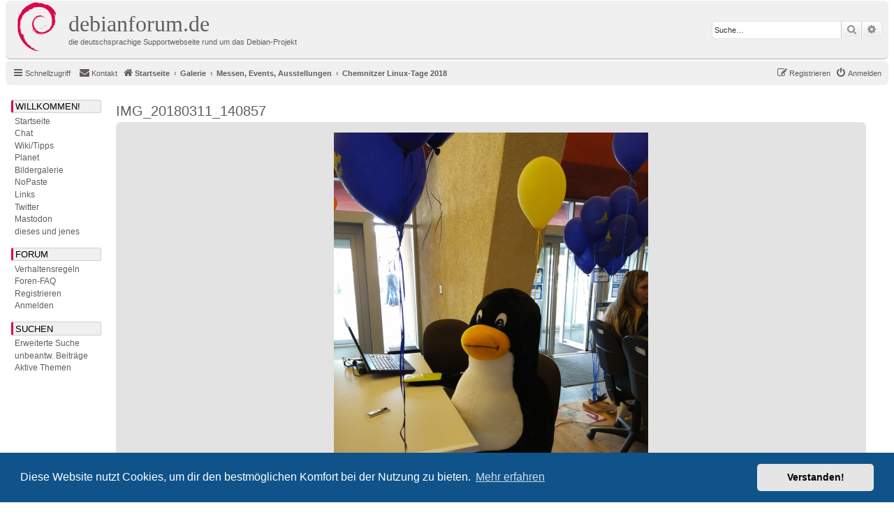

--- FILE ---
content_type: text/html; charset=UTF-8
request_url: https://debianforum.de/forum/gallery/image/840?sid=2e011e82e657bfb97ae8ef2eb3782b6b
body_size: 5180
content:
	<!DOCTYPE html>
<html dir="ltr" lang="de">
<head>
<meta charset="utf-8" />
<meta http-equiv="X-UA-Compatible" content="IE=edge">
<meta name="viewport" content="width=device-width, initial-scale=1" />

<title>debianforum.de - IMG_20180311_140857</title>

	<link rel="alternate" type="application/atom+xml" title="Feed - debianforum.de" href="/forum/feed?sid=323dde249dc9b83e999c8fdf8ab43f7b">	<link rel="alternate" type="application/atom+xml" title="Feed - Neuigkeiten" href="/forum/feed/news?sid=323dde249dc9b83e999c8fdf8ab43f7b">	<link rel="alternate" type="application/atom+xml" title="Feed - Alle Foren" href="/forum/feed/forums?sid=323dde249dc9b83e999c8fdf8ab43f7b">	<link rel="alternate" type="application/atom+xml" title="Feed - Neue Themen" href="/forum/feed/topics?sid=323dde249dc9b83e999c8fdf8ab43f7b">	<link rel="alternate" type="application/atom+xml" title="Feed - Aktive Themen" href="/forum/feed/topics_active?sid=323dde249dc9b83e999c8fdf8ab43f7b">			

<!--
	phpBB style name: debianforum.de
	Based on style:   prosilver (this is the default phpBB3 style)
	Original author:  Tom Beddard ( http://www.subBlue.com/ )
	Modified by: debianforum.de style team: https://debianforum.de/forum/viewtopic.php?f=14&t=165818
-->

<link href="./../../assets/css/font-awesome.min.css?assets_version=131" rel="stylesheet">
<link href="./../../styles/debianforumde/theme/stylesheet.css?assets_version=131" rel="stylesheet">
<link href="./../../styles/debianforumde/theme/de/stylesheet.css?assets_version=131" rel="stylesheet">



	<link href="./../../assets/cookieconsent/cookieconsent.min.css?assets_version=131" rel="stylesheet">

<!--[if lte IE 9]>
	<link href="./../../styles/debianforumde/theme/tweaks.css?assets_version=131" rel="stylesheet">
<![endif]-->


<link href="./../../ext/phpbbde/pastebin/styles/debianforumde/theme/pastebin.css?assets_version=131" rel="stylesheet" media="screen">
<link href="./../../ext/phpbbgallery/core/styles/prosilver/theme/gallery.css?assets_version=131" rel="stylesheet" media="screen">
<link href="./../../ext/phpbbgallery/core/styles/all/theme/default.css?assets_version=131" rel="stylesheet" media="screen">
<link href="./../../ext/rmcgirr83/contactadmin/styles/prosilver/theme/imageset.css?assets_version=131" rel="stylesheet" media="screen">



</head>
<body id="phpbb" class="nojs notouch section-app/gallery/image/840 ltr ">



<div id="wrap" class="wrap">
	<a id="top" class="top-anchor" accesskey="t"></a>
	<div id="page-header">
		<div class="headerbar" role="banner">
					<div class="inner">

			<div id="site-description" class="site-description">
				<a id="logo" class="logo" href="./../../index.php?sid=323dde249dc9b83e999c8fdf8ab43f7b" title="Startseite"><span class="site_logo"></span></a>

				<!-- Debianforum: Titel klickbar -->			
				<a id="dfdeHeader" class="dfdeHeader" href="./../../index.php?sid=323dde249dc9b83e999c8fdf8ab43f7b" title="Startseite">
				<h1>debianforum.de</h1>
				<p>die deutschsprachige Supportwebseite rund um das Debian-Projekt</p>
				</a>
				<!-- -->

				<p class="skiplink"><a href="#start_here">Zum Inhalt</a></p>
			</div>

									<div id="search-box" class="search-box search-header" role="search">
				<form action="./../../search.php?sid=323dde249dc9b83e999c8fdf8ab43f7b" method="get" id="search">
				<fieldset>
					<input name="keywords" id="keywords" type="search" maxlength="128" title="Suche nach Wörtern" class="inputbox search tiny" size="20" value="" placeholder="Suche…" />
					<button class="button button-search" type="submit" title="Suche">
						<i class="icon fa-search fa-fw" aria-hidden="true"></i><span class="sr-only">Suche</span>
					</button>
					<a href="./../../search.php?sid=323dde249dc9b83e999c8fdf8ab43f7b" class="button button-search-end" title="Erweiterte Suche">
						<i class="icon fa-cog fa-fw" aria-hidden="true"></i><span class="sr-only">Erweiterte Suche</span>
					</a>
					<input type="hidden" name="sid" value="323dde249dc9b83e999c8fdf8ab43f7b" />

					<input type="hidden" name="sr" value="topics" />
				</fieldset>
				</form>
			</div>
						
			</div>
					</div>
				<div class="navbar" role="navigation">
	<div class="inner">

	<ul id="nav-main" class="nav-main linklist" role="menubar">

		<li id="quick-links" class="quick-links dropdown-container responsive-menu" data-skip-responsive="true">
			<a href="#" class="dropdown-trigger">
				<i class="icon fa-bars fa-fw" aria-hidden="true"></i><span>Schnellzugriff</span>
			</a>
			<div class="dropdown">
				<div class="pointer"><div class="pointer-inner"></div></div>
				<ul class="dropdown-contents" role="menu">
					
											<li class="separator"></li>
																									<li>
								<a href="./../../search.php?search_id=unanswered&amp;sid=323dde249dc9b83e999c8fdf8ab43f7b" role="menuitem">
									<i class="icon fa-file-o fa-fw icon-gray" aria-hidden="true"></i><span>Unbeantwortete Themen</span>
								</a>
							</li>
							<li>
								<a href="./../../search.php?search_id=active_topics&amp;sid=323dde249dc9b83e999c8fdf8ab43f7b" role="menuitem">
									<i class="icon fa-file-o fa-fw icon-blue" aria-hidden="true"></i><span>Aktive Themen</span>
								</a>
							</li>
							<li class="separator"></li>
							<li>
								<a href="./../../search.php?sid=323dde249dc9b83e999c8fdf8ab43f7b" role="menuitem">
									<i class="icon fa-search fa-fw" aria-hidden="true"></i><span>Suche</span>
								</a>
							</li>
					
										<li class="separator"></li>

									</ul>
			</div>
		</li>

				<li data-skip-responsive="true">
		</li>
			<li class="" data-last-responsive="true">
		<a href="/forum/contactadmin?sid=323dde249dc9b83e999c8fdf8ab43f7b" role="menuitem">
			<i class="icon fa-envelope fa-fw" aria-hidden="true"></i><span>Kontakt</span>
		</a>
	</li>
				
			<li class="rightside"  data-skip-responsive="true">
			<a href="./../../ucp.php?mode=login&amp;redirect=app.php%2Fgallery%2Fimage%2F840&amp;sid=323dde249dc9b83e999c8fdf8ab43f7b" title="Anmelden" accesskey="x" role="menuitem">
				<i class="icon fa-power-off fa-fw" aria-hidden="true"></i><span>Anmelden</span>
			</a>
		</li>
					<li class="rightside" data-skip-responsive="true">
				<a href="./../../ucp.php?mode=register&amp;sid=323dde249dc9b83e999c8fdf8ab43f7b" role="menuitem">
					<i class="icon fa-pencil-square-o  fa-fw" aria-hidden="true"></i><span>Registrieren</span>
				</a>
			</li>
					        <!--  DEBIANFORUM: keine brotkrummennagivation
        </ul>

        <ul id="nav-breadcrumbs" class="nav-breadcrumbs linklist navlinks" role="menubar">
        -->
				
		
		<li class="breadcrumbs" itemscope itemtype="https://schema.org/BreadcrumbList">

			
							<span class="crumb" itemtype="https://schema.org/ListItem" itemprop="itemListElement" itemscope><a itemprop="item" href="./../../index.php?sid=323dde249dc9b83e999c8fdf8ab43f7b" accesskey="h" data-navbar-reference="index"><i class="icon fa-home fa-fw"></i><span itemprop="name">Startseite</span></a><meta itemprop="position" content="1" /></span>

											
								<span class="crumb" itemtype="https://schema.org/ListItem" itemprop="itemListElement" itemscope><a itemprop="item" href="/forum/gallery?sid=323dde249dc9b83e999c8fdf8ab43f7b"><span itemprop="name">Galerie</span></a><meta itemprop="position" content="2" /></span>
															
								<span class="crumb" itemtype="https://schema.org/ListItem" itemprop="itemListElement" itemscope><a itemprop="item" href="/forum/gallery/album/2?sid=323dde249dc9b83e999c8fdf8ab43f7b"><span itemprop="name">Messen, Events, Ausstellungen</span></a><meta itemprop="position" content="3" /></span>
															
								<span class="crumb" itemtype="https://schema.org/ListItem" itemprop="itemListElement" itemscope><a itemprop="item" href="/forum/gallery/album/9?sid=323dde249dc9b83e999c8fdf8ab43f7b"><span itemprop="name">Chemnitzer Linux-Tage 2018</span></a><meta itemprop="position" content="4" /></span>
							
					</li>

		
					<li class="rightside responsive-search">
				<a href="./../../search.php?sid=323dde249dc9b83e999c8fdf8ab43f7b" title="Zeigt die erweiterten Suchoptionen an" role="menuitem">
					<i class="icon fa-search fa-fw" aria-hidden="true"></i><span class="sr-only">Suche</span>
				</a>
			</li>
			</ul>

	</div>
</div>
	</div>

	<div id=debianforum-outer> <!-- div ende ist in overall_footer.html --> 
	

<!-- debianforum: anfang -->
<div class="debianforumde-sidebar">
<div id=debianforum_nav>
<a id="navijump" name="navijump" accesskey="n"></a><div class="menuitem" style="margin-bottom:3px;" title="WILLKOMMEN!">Willkommen!</div>
<div class="menusubitem"><a href="./../../index.php?sid=323dde249dc9b83e999c8fdf8ab43f7b" title="Startseite">Startseite</a></div>
<div class="menusubitem"><a href="//wiki.debianforum.de/debianforum.de/JabberChat" title="Chat">Chat</a></div>
<div class="menusubitem"><a href="//wiki.debianforum.de/" title="Wiki/Tipps">Wiki/Tipps</a></div>
<div class="menusubitem"><a href="//planet.debianforum.de/" title="Planet">Planet</a></div>
<div class="menusubitem"><a href="/forum/gallery?sid=323dde249dc9b83e999c8fdf8ab43f7b" title="Bildergalerie">Bildergalerie</a></div>
<div class="menusubitem"><a href="/forum/pastebin/?sid=323dde249dc9b83e999c8fdf8ab43f7b" title="NoPaste">NoPaste</a></div>
<div class="menusubitem"><a href="//wiki.debianforum.de/Links" title="Links">Links</a></div>
<div class="menusubitem"><a href="///twitter.com/debianforum_de" title="debianforum.de auf Twitter">Twitter</a></div>
<div class="menusubitem"><a href="///mastodon.social/@debianforum_de" title="debianforum.de auf Mastodon">Mastodon</a></div>

<div class="menusubitem"><a href="//wiki.debianforum.de/DiesesUndJenes" title="dieses und jenes">dieses und jenes</a></div>

<div class="menuitem" style="margin-top:15px;margin-bottom:3px;" title="FORUM">Forum</div>
<div class="menusubitem"><a href="//wiki.debianforum.de/debianforum.de/Verhaltensregeln" title="Verhaltensregeln">Verhaltensregeln</a></div>
<div class="menusubitem"><a href="/forum/help/faq?sid=323dde249dc9b83e999c8fdf8ab43f7b" title="Häufig gestellte Fragen">Foren-FAQ</a></div>
<div class="menusubitem"><a href="./../../ucp.php?mode=register&amp;sid=323dde249dc9b83e999c8fdf8ab43f7b" title="Registrieren">Registrieren</a></div><div class="menusubitem"><a href="./../../ucp.php?mode=login&amp;redirect=app.php%2Fgallery%2Fimage%2F840&amp;sid=323dde249dc9b83e999c8fdf8ab43f7b" title="Anmelden">Anmelden</a></div>

<div class="menuitem" style="margin-top:15px;margin-bottom:3px;" title="SUCHEN">Suchen</div>
<div class="menusubitem"><a href="./../../search.php?sid=323dde249dc9b83e999c8fdf8ab43f7b" title="Zeigt die erweiterten Suchoptionen an">Erweiterte Suche</a></div>
<div class="menusubitem"><a href="./../../search.php?search_id=unanswered&amp;sid=323dde249dc9b83e999c8fdf8ab43f7b" title="Unbeantwortete Themen">unbeantw. Beitr&auml;ge</a></div>
<div class="menusubitem"><a href="./../../search.php?search_id=active_topics&amp;sid=323dde249dc9b83e999c8fdf8ab43f7b" title="Aktive Themen">Aktive Themen</a></div>
<p/>
</div>
</div>  
<!-- ende -->

	
	<a id="start_here" class="anchor"></a>
	<div id="page-body" class="page-body" role="main">
		
		
	<h2><a href="/forum/gallery/image/840?sid=323dde249dc9b83e999c8fdf8ab43f7b">IMG_20180311_140857</a></h2>

<div class="post bg2">
	<div class="inner">
		<div class="postbody_album" id="image">
			<a href="/forum/gallery/image/840/source?sid=323dde249dc9b83e999c8fdf8ab43f7b"><img src="/forum/gallery/image/840/medium?sid=323dde249dc9b83e999c8fdf8ab43f7b" alt="IMG_20180311_140857" class="postimage"/></a>						<br /><span class="image-description">Tux-Security!</span>
		</div>
	</div>
</div>
<div class="post bg2">
	<div class="inner">
		<div style="text-align: center; overflow: hidden;">
			<div class="image_next_image"><a href="/forum/gallery/image/841?sid=323dde249dc9b83e999c8fdf8ab43f7b">IMG_20180311_110859 &raquo;&raquo; </a></div>		</div>
	</div>
</div>
<div id="details" class="panel post">
	<div class="inner">
		<dl class="postprofile" id="profile_poster">
			<dt class="has-avatar">
				<div class="avatar-container">
																<a href="./../../memberlist.php?mode=viewprofile&amp;u=4227&amp;sid=323dde249dc9b83e999c8fdf8ab43f7b" class="avatar"><img class="avatar" src="./../../download/file.php?avatar=4227.jpg" width="64" height="64" alt="Benutzeravatar" /></a>														</div>
								<a href="./../../memberlist.php?mode=viewprofile&amp;u=4227&amp;sid=323dde249dc9b83e999c8fdf8ab43f7b" class="username">mistersixt</a>							</dt>

									
			<dd class="profile-posts"><strong>Beiträge:</strong> 6601</dd>						<dd class="profile-joined"><strong>Registriert:</strong> 24.09.2003 14:33:25</dd>						
			
									
											</dl>

		<div class="postbody">
			<ul class="post-buttons">
								<!--<li><a href="" title="Bearbeiten" class="button icon-button icon-notification"><span>Bearbeiten</span></a></li>-->
															</ul>
			<h3>IMG_20180311_140857</h3>
			<hr />

			<fieldset class="fields1 anti-postbody">
								<dl class="column2">
					<dt><label>Hochgeladen:</label></dt>
					<dd>15.03.2018 14:47:37</dd>
				</dl>
								<dl class="column1">
					<dt><label>Bildlink:</label></dt>
					<dd><input type="text" size="28" value="https://debianforum.de/forum/gallery/image/840/medium?sid=323dde249dc9b83e999c8fdf8ab43f7b" class="inputbox autowidth-gallery" onclick="this.focus();this.select();" /></dd>
				</dl>
								<dl class="column2">
					<dt><label>Betrachtet:</label></dt>
					<dd>10960</dd>
				</dl>
								<dl class="column1">
					<dt><label>BBCode:</label></dt>
					<dd><input type="text" size="28" value="[image]840[/image]" class="inputbox autowidth-gallery" onclick="this.focus();this.select();" /></dd>
											<dd><input type="text" size="28" value="[url=https://debianforum.de/forum/gallery/image/840?sid=323dde249dc9b83e999c8fdf8ab43f7b][img]https://debianforum.de/forum/gallery/image/840/mini?sid=323dde249dc9b83e999c8fdf8ab43f7b[/img][/url]" class="inputbox autowidth-gallery" onclick="this.focus();this.select();" /></dd>
									</dl>
															</fieldset>

				<h3 class="anti-postbody">EXIF-Daten</h3>
	<br /> <hr />
	<fieldset class="fields1 anti-postbody" id="exif_data_fieldset">
			<dl class="column1">
			<dt><label>Brennweite:</label></dt>
			<dd>4.73 mm</dd>
		</dl>
			<dl class="column2">
			<dt><label>Belichtungszeit:</label></dt>
			<dd> 1/59.986145599812 Sek</dd>
		</dl>
			<dl class="column1">
			<dt><label>Blende:</label></dt>
			<dd>F/2</dd>
		</dl>
			<dl class="column2">
			<dt><label>ISO-Empfindlichkeit:</label></dt>
			<dd>395</dd>
		</dl>
			<dl class="column1">
			<dt><label>Blitz:</label></dt>
			<dd>Blitz wurde nicht ausgelöst</dd>
		</dl>
			<dl class="column2">
			<dt><label>Kamera-Modell:</label></dt>
			<dd>MI 5s</dd>
		</dl>
		</fieldset>
		</div>
	</div>
	</div>



<p class="jumpbox-return"><a href="/forum/gallery/album/9?sid=323dde249dc9b83e999c8fdf8ab43f7b" class="left-box arrow-left" accesskey="r">Zurück zu „Chemnitzer Linux-Tage 2018“</a></p>
<br /><br />

					</div> 
	</div> 	<!-- ende debianforum outer -->

</div> <!-- ende wrap -->

<div id="DebianforumLeisteUnten" class="DebianforumLeisteUnten"> 

<div id="page-footer" class="page-footer" role="contentinfo">
	<div class="navbar" role="navigation">
	<div class="inner">

	<ul id="nav-footer" class="nav-footer linklist" role="menubar">
		<li class="breadcrumbs">
									<span class="crumb"><a href="./../../index.php?sid=323dde249dc9b83e999c8fdf8ab43f7b" data-navbar-reference="index"><i class="icon fa-home fa-fw" aria-hidden="true"></i><span>Startseite</span></a></span>					</li>
		
				<li class="rightside">Alle Zeiten sind <span title="Europa/Berlin">UTC+01:00</span></li>
							<li class="rightside">
				<a href="/forum/user/delete_cookies?sid=323dde249dc9b83e999c8fdf8ab43f7b" data-ajax="true" data-refresh="true" role="menuitem">
					<i class="icon fa-trash fa-fw" aria-hidden="true"></i><span>Alle Cookies löschen</span>
				</a>
			</li>
												<li class="rightside" data-last-responsive="true">
		<a href="/forum/contactadmin?sid=323dde249dc9b83e999c8fdf8ab43f7b" role="menuitem">
			<i class="icon fa-envelope fa-fw" aria-hidden="true"></i><span>Kontakt</span>
		</a>
	</li>
			</ul>

	</div>
</div>

	<div class="copyright">
				
		<!-- Debianforum: disclaimer: -->
		Diese Webseite ist keine offizielle Webseite des <a href="https://www.debian.org/">Debian</a>-Projekts.
                <br /><a href="https://wiki.debianforum.de/debianforum.de/Impressum">Haftungsausschluss und Impressum</a> &ndash;
                <a href="./../../ucp.php?mode=privacy&amp;sid=323dde249dc9b83e999c8fdf8ab43f7b">Datenschutzerklärung</a> &ndash;
                <a href="https://wiki.debianforum.de/debianforum.de/Verhaltensregeln">Verhaltensregeln</a>
		<br /><br />
		<!-- -->

		Powered by <a href="https://www.phpbb.com/">phpBB</a>&reg; Forum Software &copy; phpBB Limited
		<br />Deutsche Übersetzung durch <a href="https://www.phpbb.de/">phpBB.de</a>							</div>

	<div id="darkenwrapper" class="darkenwrapper" data-ajax-error-title="AJAX-Fehler" data-ajax-error-text="Bei der Verarbeitung deiner Anfrage ist ein Fehler aufgetreten." data-ajax-error-text-abort="Der Benutzer hat die Anfrage abgebrochen." data-ajax-error-text-timeout="Bei deiner Anfrage ist eine Zeitüberschreitung aufgetreten. Bitte versuche es erneut." data-ajax-error-text-parsererror="Bei deiner Anfrage ist etwas falsch gelaufen und der Server hat eine ungültige Antwort zurückgegeben.">
		<div id="darken" class="darken">&nbsp;</div>
	</div>

	<div id="phpbb_alert" class="phpbb_alert" data-l-err="Fehler" data-l-timeout-processing-req="Bei der Anfrage ist eine Zeitüberschreitung aufgetreten.">
		<a href="#" class="alert_close">
			<i class="icon fa-times-circle fa-fw" aria-hidden="true"></i>
		</a>
		<h3 class="alert_title">&nbsp;</h3><p class="alert_text"></p>
	</div>
	<div id="phpbb_confirm" class="phpbb_alert">
		<a href="#" class="alert_close">
			<i class="icon fa-times-circle fa-fw" aria-hidden="true"></i>
		</a>
		<div class="alert_text"></div>
	</div>
</div>


</div> <!-- ende DebianforumLeisteUnten -->


<div>
	<a id="bottom" class="anchor" accesskey="z"></a>
	</div>

<script type="text/javascript" src="./../../assets/javascript/jquery-3.7.1.min.js?assets_version=131"></script>
<script type="text/javascript" src="./../../assets/javascript/core.js?assets_version=131"></script>

	<script src="./../../assets/cookieconsent/cookieconsent.min.js?assets_version=131"></script>
	<script>
		window.addEventListener("load", function(){
			window.cookieconsent.initialise({
				"palette": {
					"popup": {
						"background": "#0F538A"
					},
					"button": {
						"background": "#E5E5E5"
					}
				},
				"theme": "classic",
				"content": {
					"message": "Diese\u0020Website\u0020nutzt\u0020Cookies,\u0020um\u0020dir\u0020den\u0020bestm\u00F6glichen\u0020Komfort\u0020bei\u0020der\u0020Nutzung\u0020zu\u0020bieten.",
					"dismiss": "Verstanden\u0021",
					"link": "Mehr\u0020erfahren",
					"href": "https\u003A\/\/de.wikipedia.org\/wiki\/HTTP\u002DCookie"
				}
			})});
	</script>


<!--// Let's destroy all gallery stuff -->
<script>
	(function($) {  // Avoid conflicts with other libraries
		$('#pf_gallery_palbum').prop('disabled', true);
	})(jQuery); // Avoid conflicts with other libraries
</script>
<script src="./../../styles/debianforumde/template/forum_fn.js?assets_version=131"></script>
<script src="./../../styles/debianforumde/template/ajax.js?assets_version=131"></script>



</body>
</html>
